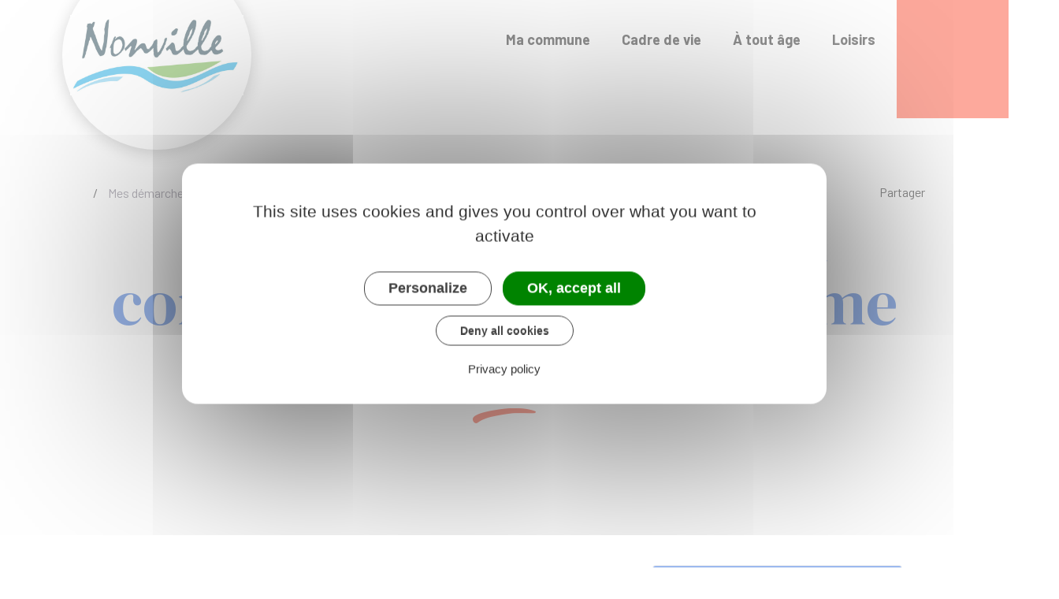

--- FILE ---
content_type: text/html; charset=UTF-8
request_url: https://www.nonville77.fr/demarches/professionnels/F32919
body_size: 10773
content:
<!DOCTYPE html>
<html lang="fr">
    <head>
    	    <meta charset="utf-8">
    	        <meta name="google-site-verification" content="ctkF2M77K1spR2veLNBHTYSAs0KzsrjwWTCt3y-5gLU">
    	    <meta name="viewport" content="width=device-width, initial-scale=1">
    	    <meta http-equiv="X-UA-Compatible" content="IE=edge">
    	    <meta name="msapplication-tap-highlight" content="no">
    	    <meta name="msapplication-TileColor" content="#3a73dc">
    	    <meta name="theme-color" content="#3a73dc">
    	    
    	    <link rel="apple-touch-icon" sizes="180x180" href="/www/clients/nonville/favicons/favicon-180x180.png">
    	    <link rel="icon" sizes="192x192" href="/www/clients/nonville/favicons/favicon-192x192.png">
    	    <link rel="icon" sizes="32x32" href="/www/clients/nonville/favicons/favicon-32x32.png">
    	    <link rel="icon" sizes="16x16" href="/www/clients/nonville/favicons/favicon-16x16.png">
    	    <link rel="manifest" href="/www/clients/nonville/favicons/manifest.json">
    	    <link rel="search" type="application/opensearchdescription+xml" title="Nonville" href="/www/clients/nonville/opensearch.xml">
    	
    	    <link rel="preconnect" href="https://fonts.googleapis.com">
    	    <link rel="preconnect" href="https://fonts.gstatic.com" crossorigin>
    	    <link href="https://fonts.googleapis.com/css2?family=Barlow:wght@400;700&family=DM+Serif+Display&display=swap" rel="stylesheet">
    	    <link id="mainstyles" rel="stylesheet" href="https://www.nonville77.fr/css/seine/nonville?v=1.2.1">
    	
    	    <link href="/www/fontawesome7/css/all.min.css" rel="stylesheet">
    	
    	
    	    <title>Bénéfices industriels et commerciaux (BIC) : régime réel d&#x27;imposition | Nonville (Seine-et-Marne) | Site officiel</title>
    	    
    	    <link rel="alternate" type="application/rss+xml" title="Actualités" href="https://www.nonville77.fr/feed/actualites">
    	    <link rel="alternate" type="application/rss+xml" title="Agenda" href="https://www.nonville77.fr/feed/agenda">
    	
    	    <meta name="description" content="Site officiel de la commune de Nonville (commune française du département de Seine-et-Marne) : infos pratiques, démarches administratives, agenda, élus et citoyens, histoire et géographie locale, plan interactif, newsletter...">
    	
    	    <meta name="DC.creator" content="Nonville">
    	    <meta name="DC.publisher" content="Nonville">
    	    
    	
    	    <!--<meta name="keywords" content="{metaKeywords}">-->
    	
    	    <meta name="DC.description" lang="Fr" content="Site officiel de la commune de Nonville (commune française du département de Seine-et-Marne) : infos pratiques, démarches administratives, agenda, élus et citoyens, histoire et géographie locale, plan interactif, newsletter...">
    	    <meta property="og:title" content="Bénéfices industriels et commerciaux (BIC) : régime réel d&#x27;imposition | Nonville (Seine-et-Marne) | Site officiel">
    	    <meta property="og:type" content="article"/>
    	    <meta property="og:description" content="">
    	    <meta property="og:site_name" content="Nonville">
    	
    	    <meta name="twitter:card" value="summary_large_image">
    	    <meta name="twitter:title" content="Bénéfices industriels et commerciaux (BIC) : régime réel d&#x27;imposition | Nonville (Seine-et-Marne) | Site officiel">
    	    <meta name="twitter:description" content="">        
    	    <meta property="og:image" content=""/>
    	    <meta property="twitter:image:src" content=""/>     
    	
    	        <script type="text/javascript">
    	            var tarteaucitronForceCDN = window.location.protocol + '//' + window.location.host + '/www/tarteaucitron/';
    	        </script>
    	        <script type="text/javascript" src="/www/tarteaucitron/tarteaucitron.min.js"></script>
    	        <script type="text/javascript">
    	        window.addEventListener("tac.open_alert", function() {
    	            $("#tarteaucitronPersonalize2").focus();
    	        });
    	        tarteaucitron.init({
    	            "privacyUrl": "/informations-legales/mentions-legales-8435",
    	            "hashtag": "#tarteaucitron", /* Ouverture automatique du panel avec le hashtag */
    	            "highPrivacy": true, /* désactiver le consentement implicite (en naviguant) ? */
    	            "DenyAllCta" : true, /* Show the deny all button */
    	            "AcceptAllCta" : true, /* Show the accept all button when highPrivacy on */
    	            "orientation": "middle", /* le bandeau doit être en haut (top) ou en bas (bottom) ? */
    	            "showIcon": false, /* Show cookie icon to manage cookies */
    	            "adblocker": false, /* Afficher un message si un adblocker est détecté */
    	            "showAlertSmall": false, /* afficher le petit bandeau en bas à droite ? */
    	            "cookieslist": true, /* Afficher la liste des cookies installés ? */
    	            "moreInfoLink": false, /* Show more info link */
    	            "useExternalCss": true, /* If false, the tarteaucitron.css file will be loaded */
    	            "removeCredit": true, /* supprimer le lien vers la source ? */
    	            "readmoreLink": "", /* Change the default readmore link pointing to tarteaucitron.io */
    	            "mandatory": true /* Show a message about mandatory cookies */
    	        });
    	        tarteaucitron.job = tarteaucitron.job || [];
    	
    	
    	
    	        (tarteaucitron.job = tarteaucitron.job || []).push('vimeo');
    	        (tarteaucitron.job = tarteaucitron.job || []).push('youtube');
    	        (tarteaucitron.job = tarteaucitron.job || []).push('dailymotion');
    	        </script>
    	
    	        <script src="https://www.gstatic.com/firebasejs/10.7.0/firebase-app-compat.js"></script>
    	        <script src="https://www.gstatic.com/firebasejs/10.7.0/firebase-messaging-compat.js"></script>
    	        <script type="text/javascript">
    	            // Initialize the Firebase app in the service worker by passing the configuration object
    	            firebase.initializeApp({
    	              apiKey: "AIzaSyDSwZ9nI_iO6fP9i7Er2NfjA9ZV_hirlfU",
    	              authDomain: "sempleo-405fc.firebaseapp.com",
    	              projectId: "sempleo-405fc",
    	              storageBucket: "sempleo-405fc.appspot.com",
    	              messagingSenderId: "1013698462206",
    	              appId: "1:1013698462206:web:a69985308d45ce83e940af"
    	            });
    	        </script>
    	    </head>
      <body>
        <nav class="skip-links" aria-labelledby="skip-links-label">
        	<span class="sr-only" id="skip-links-label">Menu de raccourcis</span>
        	<ul>    
        		<li>    
        			<button class="skip-item" data-id="search"><span class="sr-only">Accéder à la</span>Recherche</button>    
        		</li>
        			<li>    
        				<a class="skip-item" href="/contactez-nous-8432"><span class="sr-only">Accéder à la</span>Page de contact</a>    
        			</li>   
        		<li>    
        			<button class="skip-item" data-id="main"><span class="sr-only">Accéder au</span>Contenu</button>    
        		</li>
        	</ul>
        </nav>        <span id="siteTop"></span>
        <header role="banner">
          <nav class="navbar navbar-expand-lg navbar-light p-0">
            <div class="container">
              <a class="navbar-brand" href="/" title="retour à la page d'accueil">
                  <img src="https://www.nonville77.fr/nonville/images/logo-nonville-V2_2.jpg" class="logo" alt="Nonville">
              </a>
              <button class="navbar-toggler collapsed ml-auto" type="button" data-toggle="collapse" data-target="#navbarSupportedContent" aria-controls="navbarSupportedContent" aria-expanded="false" aria-label="Toggle navigation">
                <i class="fa-solid fa-bars"></i>
                <i class="fa-regular fa-xmark"></i>
              </button>
              <div class="navbar-search dropdown d-lg-none d-xl-none bg-tertiary">
                <button class="btn dropdown-toggle" type="button" id="dropdownSearchButtonMobile" data-toggle="dropdown" aria-haspopup="true" aria-expanded="false"><span class="sr-only">Accéder au formulaire de recherche</span><i class="fa-solid fa-magnifying-glass m-0 d-block" aria-hidden="true"></i></button>
                <form action="/rechercher" class="form-inline dropdown-menu m-0" aria-labelledby="dropdownSearchButtonMobile">
                  <div class="container">
                    <div class="search-field">
                      <input type="search" name="words" class="form-control mr-sm-2" placeholder="Rechercher..." aria-label="Rechercher..." value="" required="required">
                      <button type="submit"><span class="sr-only">Lancer la recherche</span><i class="fa-solid fa-magnifying-glass" aria-hidden="true"></i></button>
                    </div>
                    <button type="button" class="close" aria-label="Close" data-toggle="dropdown" aria-expanded="false"><span class="sr-only">Fermer le formulaire de recherche</span><i class="fa-regular fa-xmark" aria-hidden="true"></i></button>
                  </div>
                </form>
              </div>
              <div class="collapse navbar-collapse" id="navbarSupportedContent">
                <ul class="navbar-nav ml-lg-auto ml-xl-auto">
                    <li class="nav-item dropdown">
                      <a class="nav-link dropdown-toggle" href="#" id="menu-2176" data-toggle="dropdown" aria-haspopup="true" aria-expanded="false" title="Afficher les sous-rubriques à partir de cette page">
                      Ma commune<i class="fa-solid fa-chevron-right" aria-hidden="true"></i></i>
                      </a>
                      <div class="dropdown-menu" aria-labelledby="menu-2176">
                        <div class="menu-content">
                            <div class="item-flex">
                              <a class="dropdown-item" href="/ma-commune/vie-de-ma-commune-8322" title="Aller vers la page">Vie de ma commune</a>
                            </div>
                            <div class="item-flex">
                              <a class="dropdown-item" href="/ma-commune/je-participe-8317" title="Aller vers la page">Je participe</a>
                            </div>
                            <div class="item-flex">
                              <a class="dropdown-item" href="/ma-commune/vie-municipale-8330" title="Aller vers la page">Vie municipale</a>
                            </div>
                            <div class="item-flex">
                              <a class="dropdown-item" href="/ma-commune/demarches-administratives-8336" title="Aller vers la page">Démarches administratives</a>
                            </div>
                        </div>
                      </div>
                    </li>
                    <li class="nav-item dropdown">
                      <a class="nav-link dropdown-toggle" href="#" id="menu-2182" data-toggle="dropdown" aria-haspopup="true" aria-expanded="false" title="Afficher les sous-rubriques à partir de cette page">
                      Cadre de vie<i class="fa-solid fa-chevron-right" aria-hidden="true"></i></i>
                      </a>
                      <div class="dropdown-menu" aria-labelledby="menu-2182">
                        <div class="menu-content">
                            <div class="item-flex">
                              <a class="dropdown-item" href="/cadre-de-vie/centre-communal-d-action-sociale-8921" title="Aller vers la page">Centre Communal d&#x27;Action Sociale</a>
                            </div>
                            <div class="item-flex">
                              <a class="dropdown-item" href="/cadre-de-vie/vie-economique-8842" title="Aller vers la page">Vie économique</a>
                            </div>
                            <div class="item-flex">
                              <a class="dropdown-item" href="/cadre-de-vie/proprete-dechets-8351" title="Aller vers la page">Propreté-déchets</a>
                            </div>
                            <div class="item-flex">
                              <a class="dropdown-item" href="/cadre-de-vie/nuisances-sonores-et-autres-reglementations-8452" title="Aller vers la page">Nuisances sonores et autres réglementations</a>
                            </div>
                            <div class="item-flex">
                              <a class="dropdown-item" href="/cadre-de-vie/les-transports-8731" title="Aller vers la page">Les transports</a>
                            </div>
                            <div class="item-flex">
                              <a class="dropdown-item" href="/cadre-de-vie/plan-communal-de-sauvegarde-12899" title="Aller vers la page">Plan Communal de Sauvegarde</a>
                            </div>
                            <div class="item-flex">
                              <a class="dropdown-item" href="/cadre-de-vie/l-espace-des-habitants-msl-villemer-13983" title="Aller vers la page">L’Espace des Habitants MSL | Villemer</a>
                            </div>
                        </div>
                      </div>
                    </li>
                    <li class="nav-item dropdown">
                      <a class="nav-link dropdown-toggle" href="#" id="menu-3341" data-toggle="dropdown" aria-haspopup="true" aria-expanded="false" title="Afficher les sous-rubriques à partir de cette page">
                      À tout âge<i class="fa-solid fa-chevron-right" aria-hidden="true"></i></i>
                      </a>
                      <div class="dropdown-menu" aria-labelledby="menu-3341">
                        <div class="menu-content">
                            <div class="item-flex">
                              <a class="dropdown-item" href="/a-tout-age/enfance-8739" title="Aller vers la page">Enfance</a>
                            </div>
                            <div class="item-flex">
                              <a class="dropdown-item" href="/a-tout-age/seniors-13648" title="Aller vers la page">Séniors</a>
                            </div>
                        </div>
                      </div>
                    </li>
                    <li class="nav-item dropdown">
                      <a class="nav-link dropdown-toggle" href="#" id="menu-3339" data-toggle="dropdown" aria-haspopup="true" aria-expanded="false" title="Afficher les sous-rubriques à partir de cette page">
                      Loisirs<i class="fa-solid fa-chevron-right" aria-hidden="true"></i></i>
                      </a>
                      <div class="dropdown-menu" aria-labelledby="menu-3339">
                        <div class="menu-content">
                            <div class="item-flex">
                              <a class="dropdown-item" href="https://mediatheques-ccmsl.c3rb.org/les-bibliotheques-du-reseau-ccmsl/nonville" target="_blank" title="Aller vers la page">Bibliothèque de Nonville</a>
                            </div>
                            <div class="item-flex">
                              <a class="dropdown-item" href="/loisirs/evenements-13638" title="Aller vers la page">Évènements</a>
                            </div>
                            <div class="item-flex">
                              <a class="dropdown-item" href="/loisirs/vie-associative-8864" title="Aller vers la page">Vie associative</a>
                            </div>
                            <div class="item-flex">
                              <a class="dropdown-item" href="/loisirs/piscines-8733" title="Aller vers la page">Piscines</a>
                            </div>
                        </div>
                      </div>
                    </li>
                  <li class="nav-item navbar-search dropdown d-none d-lg-block d-xl-block">
                    <button class="btn nav-link dropdown-toggle" type="button" id="dropdownSearchButton" data-toggle="dropdown" aria-haspopup="true" aria-expanded="false"><span class="sr-only">Accéder au formulaire de recherche</span><i class="fa-solid fa-magnifying-glass m-0 d-block" aria-hidden="true"></i></button>
                    <form action="/rechercher" class="form-inline dropdown-menu m-0" aria-labelledby="dropdownSearchButton">
                      <div class="container justify-content-end">
                        <div class="search-field">
                          <input type="search" name="words" class="form-control mr-sm-2" placeholder="Rechercher..." aria-label="Rechercher..." value="" required="required">
                        </div>
                        <button type="submit"><span class="sr-only">Lancer la recherche</span><i class="fa-solid fa-magnifying-glass" aria-hidden="true"></i></button>
                        <button type="button" class="close" aria-label="Close" data-toggle="dropdown" aria-expanded="false"><span class="sr-only">Fermer le formulaire de recherche</span><i class="fa-regular fa-xmark" aria-hidden="true"></i></button>
                      </div>
                    </form>
                  </li>
                </ul>
              </div>
            </div>
          </nav>
        </header>
                <header class="header">
        	<div class="content">
        	  <div class="container d-flex flex-column position-relative">
        	  	<div>
        			<p class="breadcrumbs">
        				<a href="/" class="root"><i class="fas fa-house"></i><span class="sr-only">Accueil</span></a>
        				<span> / </span>
        					<a href="/demarches" class="d-none d-md-inline-block">Mes démarches</a>
        			    	<span class="d-none d-md-inline-block"> / </span>
        					<a href="/demarches/professionnels/N24265" class="d-none d-md-inline-block">Fiscalité</a>
        			    	<span class="d-none d-md-inline-block"> / </span>
        					<a href="/demarches/professionnels/N23456" class="">Impôt sur le revenu</a>
        			    	<span class=""> / </span>
        		    	<span class="d-inline-block m-0">Bénéfices industriels et commerciaux (BIC) : régime réel d&#x27;imposition</span>
        			</p>
        		</div>
        		<div class="dropdown share-dropdown d-none d-md-block">
        		  <button class="btn dropdown-toggle" type="button" data-toggle="dropdown" aria-expanded="false" title="Cliquez pour accéder aux liens de partages sur les réseaux sociaux">
        		    <span class="tools-txt">Partager</span>
        	        <span class="sr-only">Liste des liens de partage</span>
        	        <i class="fa-regular fa-share-nodes" aria-hidden="true"></i>
        		  </button>
        		  <div class="dropdown-menu">
        		    <a class="dropdown-item" target="_blank" href="https://x.com/intent/tweet?url=https://www.nonville77.fr/demarches/professionnels/F32919" title="Cliquer pour partager cette page sur Twitter" rel="noopener">
                        <i class="fa-brands fa-x-twitter mr-2" aria-hidden="true"></i>
                        <span class="sr-only">Partager sur X / Twitter</span>
                        <span aria-hidden="true">X - Twitter</span>
        		    </a>
        		    <a class="dropdown-item" target="_blank" href="https://www.facebook.com/share.php?u=https://www.nonville77.fr/demarches/professionnels/F32919" title="Cliquer pour partager cette page sur Facebook" rel="noopener">
                        <i class="fa-brands fa-facebook-f mr-2" aria-hidden="true"></i>
                        <span class="sr-only">Partager sur Facebook</span>
                        <span aria-hidden="true">Facebook</span>
        		    </a>
        		    <a class="dropdown-item" target="_blank" href="https://www.linkedin.com/shareArticle?mini=true&amp;url=https://www.nonville77.fr/demarches/professionnels/F32919" title="Cliquer pour partager cette page sur Linkedin" rel="noopener">
                        <i class="fa-brands fa-linkedin-in mr-2" aria-hidden="true"></i>
                        <span class="sr-only">Partager sur Linkedin</span>
                        <span aria-hidden="true">Linkedin</span>
        		    </a>
        		    <a class="dropdown-item" target="_blank" href="https://pinterest.com/pin/create/button/?url=https://www.nonville77.fr/demarches/professionnels/F32919" title="Cliquer pour partager sur Pinterest" rel="noopener">
                        <i class="fa-brands fa-pinterest mr-2" aria-hidden="true"></i>
                        <span class="sr-only">Partager sur Pinterest</span>
                        <span aria-hidden="true">Pinterest</span>
        		    </a>
        		    <a class="dropdown-item" target="_blank" href="mailto:?subject=Nonville : &body=https://www.nonville77.fr/demarches/professionnels/F32919" title="Cliquer pour partager par email" rel="noopener">
                        <i class="fas fa-envelope mr-2" aria-hidden="true"></i>
                        <span class="sr-only">Partager par E-mail</span>
                        <span aria-hidden="true">E-mail</span>
        		    </a>
        		  </div>
        		</div>
        		<div class="row align-self-center titles w-100 m-auto">
        			
        			
        			<h1 class="text-center w-100">Bénéfices industriels et commerciaux (BIC) : régime réel d&#x27;imposition</h1>
        		</div>
        	  </div>
        	</div>
        </header>
        
        <main class="page container">
          <div class="page-content">
            <div class="guide mt-4">

                            <div class="row guide-page mb-4">
                                <div class="col-lg-8 col-sm-12">
                                    <div class="row mb-4">
                                        <div class="col">
                                            		
				<p>Lorsqu'une personne physique soumise à l'impôt sur le revenu (IR) perçoit des revenus d'une activité commerciale, artisanale ou industrielle, ces revenus sont des bénéfices industriels et commerciaux (BIC). Il existe 3 régimes différents ayant des règles spécifiques : micro-BIC, réel simplifié (RSI) ou réel normal (RN).</p>
		
		
		
		
		
		
		
		
		
		
		
		
		
		
		
		
		
		
		
		
		
		
		                                        </div>
                                    </div>

                                    <div class="row">
                                    </div>

                                    <div class="row mb-4 guide-content">
                                        <div class="col">
                                                                                    </div>
                                    </div>
                                    <div class="row mb-4 guide-content">
                                        <div class="col">
                                            				
		
				<div class="card mb-3">
					<h5 class="card-header">BIC, de quoi s&#x27;agit-il ?</h5>
					<div class="card-body rte" >
								
		
		
		
		
		
		
		
		
		
		
		
		
		
		
		
		
		
		
		
		
		
		
				
				<p>Les bénéfices industriels et commerciaux (BIC) correspondent aux <strong>bénéfices générés par les activités suivantes</strong> :</p>
		
		
		
		
		
		
		
		
		
		
		
		
		
		
		
		
		
		
		
		
		
		
				
		
		
		
		
		
		
		
		
		
				<ul class="list">
					<li>
										
				<p>Activité commerciale : achat de matières et de marchandises pour leur revente ou transformation, fourniture de logement, restauration, location de biens, etc.</p>
		
		
		
		
		
		
		
		
		
		
		
		
		
		
		
		
		
		
		
		
		
		
					</li>
					<li>
										
				<p>Activité réputée commerciale : concessionnaire de mines, <dfn title="Personne à qui le propriétaire d'une mine ou de terres à confié l'exploitation en échange d'une redevance" data-type="definition">amodiataire</dfn> et sous-amodiataire de concessions minières, location de locaux commerciaux équipés, opérations de constructions, etc.</p>
		
		
		
		
		
		
		
		
		
		
		
		
		
		
		
		
		
		
		
		
		
		
					</li>
					<li>
										
				<p>Activité artisanale : coiffeur, boulanger etc.</p>
		
		
		
		
		
		
		
		
		
		
		
		
		
		
		
		
		
		
		
		
		
		
					</li>
					<li>
										
				<p>Activité industrielle : industrie de transformation, industrie minière, industrie de transport etc.</p>
		
		
		
		
		
		
		
		
		
		
		
		
		
		
		
		
		
		
		
		
		
		
					</li>
				</ul>
		
		
		
		
		
		
		
		
		
		
		
		
		
					</div>
				</div>
		
		
		
		
		
		
		
		
		
		
		
		
		
		
		
		
		
		
		
		
		
				
		
				<div class="card mb-3">
					<h5 class="card-header">Qui peut générer des bénéfices industriels et commerciaux (BIC) ?</h5>
					<div class="card-body rte" >
								
		
		
		
		
		
		
		
		
		
		
		
		
		
		
		
		
		
		
		
		
		
		
				
				<p>Les personnes susceptibles de générer des revenus appartenant à la catégorie des <LienInterne LienPublication="R24381" type="Sigle">BIC</LienInterne> sont les suivantes :</p>
		
		
		
		
		
		
		
		
		
		
		
		
		
		
		
		
		
		
		
		
		
		
				
		
		
		
		
		
		
		
		
		
				<ul class="list">
					<li>
										
				<p>Entrepreneur individuel soumis à l'impôt sur le revenu (IR)</p>
		
		
		
		
		
		
		
		
		
		
		
		
		
		
		
		
		
		
		
		
		
		
					</li>
					<li>
										
				<p>Associé unique d'une <LienInterne LienPublication="R38722" type="Sigle">EURL</LienInterne></p>
		
		
		
		
		
		
		
		
		
		
		
		
		
		
		
		
		
		
		
		
		
		
					</li>
				</ul>
		
		
		
		
		
		
		
		
		
		
		
		
		
				
		
		
		
		
		
		
				<div class="card bg-light mt-2">
					<div class="card-body">
						<h6 class="card-subtitle mb-2"><i class="fas fa-pen mr-2"></i>À noter</h6>
						<p class="small">L'associé d'une société soumise à l'impôt sur le revenu (par exemple, <LienInterne LienPublication="R31615" type="Sigle">SNC</LienInterne>, société en commandite simple, <LienInterne LienPublication="R24404" type="Sigle">GIE</LienInterne>, <LienInterne LienPublication="R24383" type="Sigle">SARL</LienInterne> ayant opté pour l'IR) peut également générer des revenus relevant de la catégorie des BIC.</p>
					</div>
				</div>
		
		
		
		
		
		
		
		
		
		
		
		
		
		
		
		
					</div>
				</div>
		
		
		
		
		
		
		
		
		
		
		
		
		
		
		
		
		
		
		
		
		
				
		
				<div class="card mb-3">
					<h5 class="card-header">Comment déterminer le régime fiscal applicable ?</h5>
					<div class="card-body rte" >
								
		
		
		
		
		
		
		
		
		
		
		
		
		
		
		
		
		
		
		
		
		
		
				
				<p>Le régime d'imposition applicable dépend du montant du chiffre d'affaires de l'entreprise. Ce montant est évolue en fonction de la nature de l'activité.</p>
		
		
		
		
		
		
		
		
		
		
		
		
		
		
		
		
		
		
		
		
		
		
				
		
		
		
		
		
		
		
		
		
		
		
		
		
		
					<div id="accordion-9d54d2b4">
						<div class="card mb-2">
							<div class="card-header p-0">
								<h5 class="m-0">
									<button class="btn btn-link btn-block" data-toggle="collapse" data-target="#accordion-9d54d2b4-0">Activité de commerce et de fourniture de logement</button>
								</h5>
							</div>
							<div id="accordion-9d54d2b4-0" class="collapse" data-parent="#accordion-9d54d2b4">
								<div class="card-body rte">
											
		
		
		
		
		
		
		
		
		
				<ul class="list">
					<li>
										
				<p>Lorsque le chiffre d'affaires annuel hors taxe (CAHT) est inférieur à <span class="value">188 700 €</span>, c'est le régime spécial micro-BIC (micro-entreprise) qui s'applique</p>
		
		
		
		
		
		
		
		
		
		
		
		
		
		
		
		
		
		
		
		
		
		
					</li>
					<li>
										
				<p>Lorsque le chiffre d'affaires annuel hors taxe (CAHT) est compris entre <span class="value">188 700 €</span> et <span class="value">840 000 €</span> , c'est le régime réel simplifié qui s'applique</p>
		
		
		
		
		
		
		
		
		
		
		
		
		
		
		
		
		
		
		
		
		
		
					</li>
					<li>
										
				<p>Lorsque le chiffre d'affaires annuel hors taxe (CAHT) est supérieur à <span class="value">840 000 €</span>, c'est le régime réel normal qui s'applique</p>
		
		
		
		
		
		
		
		
		
		
		
		
		
		
		
		
		
		
		
		
		
		
					</li>
				</ul>
		
		
		
		
		
		
		
		
		
		
		
		
		
								</div>
							</div>
						</div>
						<div class="card mb-2">
							<div class="card-header p-0">
								<h5 class="m-0">
									<button class="btn btn-link btn-block" data-toggle="collapse" data-target="#accordion-9d54d2b4-1">Location de matériels ou de biens de consommation durable</button>
								</h5>
							</div>
							<div id="accordion-9d54d2b4-1" class="collapse" data-parent="#accordion-9d54d2b4">
								<div class="card-body rte">
											
		
		
		
		
		
		
		
		
		
				<ul class="list">
					<li>
										
				<p>Lorsque le chiffre d'affaires annuel hors taxe (CAHT) est inférieur à <span class="value">188 700 €</span>, c'est le régime spécial micro-BIC (micro-entreprise) qui s'applique.</p>
		
		
		
		
		
		
		
		
		
		
		
		
		
		
		
		
		
		
		
		
		
		
					</li>
					<li>
										
				<p>Lorsque le chiffre d'affaires annuel hors taxe (CAHT) est compris entre <span class="value">188 700 €</span> et <span class="value">840 000 €</span>, c'est le régime réel simplifié qui s'applique.</p>
		
		
		
		
		
		
		
		
		
		
		
		
		
		
		
		
		
		
		
		
		
		
					</li>
					<li>
										
				<p>Lorsque le chiffre d'affaires annuel hors taxe (CAHT) est supérieur à <span class="value">840 000 €</span>, c'est le régime réel normal qui s'applique.</p>
		
		
		
		
		
		
		
		
		
		
		
		
		
		
		
		
		
		
		
		
		
		
					</li>
				</ul>
		
		
		
		
		
		
		
		
		
		
		
		
		
								</div>
							</div>
						</div>
						<div class="card mb-2">
							<div class="card-header p-0">
								<h5 class="m-0">
									<button class="btn btn-link btn-block" data-toggle="collapse" data-target="#accordion-9d54d2b4-2">Location de meublés de tourisme</button>
								</h5>
							</div>
							<div id="accordion-9d54d2b4-2" class="collapse" data-parent="#accordion-9d54d2b4">
								<div class="card-body rte">
											
		
		
		
		
		
		
		
		
		
		
		
		
		
		
					<div id="accordion-687354d3">
						<div class="card mb-2">
							<div class="card-header p-0">
								<h5 class="m-0">
									<button class="btn btn-link btn-block" data-toggle="collapse" data-target="#accordion-687354d3-0">Location de meublés de tourisme classés</button>
								</h5>
							</div>
							<div id="accordion-687354d3-0" class="collapse" data-parent="#accordion-687354d3">
								<div class="card-body rte">
											
				<p>Revenus de l'année 2024, déclarés en 2025</p>
		
		
		
		
		
		
		
		
		
		
		
		
		
		
		
		
		
		
		
		
		
		
				
		
		
		
		
		
		
		
		
		
				<ul class="list">
					<li>
										
				<p>Lorsque le chiffre d'affaires annuel hors taxe (CAHT) est inférieur à <span class="value">188 700 €</span>, c'est le régime spécial micro-BIC (micro-entreprise) qui s'applique.</p>
		
		
		
		
		
		
		
		
		
		
		
		
		
		
		
		
		
		
		
		
		
		
					</li>
					<li>
										
				<p>Lorsque le chiffre d'affaires annuel hors taxe (CAHT) est compris entre <span class="value">188 700 €</span> et <span class="value">840 000 €</span>, c'est le régime réel simplifié qui s'applique.</p>
		
		
		
		
		
		
		
		
		
		
		
		
		
		
		
		
		
		
		
		
		
		
					</li>
					<li>
										
				<p>Lorsque le chiffre d'affaires annuel hors taxe (CAHT) est supérieur à <span class="value">840 000 €</span>, c'est le régime réel normal qui s'applique.</p>
		
		
		
		
		
		
		
		
		
		
		
		
		
		
		
		
		
		
		
		
		
		
					</li>
				</ul>
		
		
		
		
		
		
		
		
		
		
		
		
		
				
				<p>Revenus de l'année 2025, déclarés en 2026</p>
		
		
		
		
		
		
		
		
		
		
		
		
		
		
		
		
		
		
		
		
		
		
				
		
		
		
		
		
		
		
		
		
				<ul class="list">
					<li>
										
				<p>Lorsque le chiffre d'affaires annuel hors taxe (CAHT) est inférieur à <span class="value">77 700 €</span>, c'est le régime spécial micro-BIC (micro-entreprise) qui s'applique.</p>
		
		
		
		
		
		
		
		
		
		
		
		
		
		
		
		
		
		
		
		
		
		
					</li>
					<li>
										
				<p>Lorsque le chiffre d'affaires annuel hors taxe (CAHT) est compris entre <span class="value">77 700 €</span> et <span class="value">840 000 €</span>, c'est le régime réel simplifié qui s'applique.</p>
		
		
		
		
		
		
		
		
		
		
		
		
		
		
		
		
		
		
		
		
		
		
					</li>
					<li>
										
				<p>Lorsque le chiffre d'affaires annuel hors taxe (CAHT) est supérieur à <span class="value">840 000 €</span>, c'est le régime réel normal qui s'applique.</p>
		
		
		
		
		
		
		
		
		
		
		
		
		
		
		
		
		
		
		
		
		
		
					</li>
				</ul>
		
		
		
		
		
		
		
		
		
		
		
		
		
								</div>
							</div>
						</div>
						<div class="card mb-2">
							<div class="card-header p-0">
								<h5 class="m-0">
									<button class="btn btn-link btn-block" data-toggle="collapse" data-target="#accordion-687354d3-1">Location de meublés de tourisme non classés</button>
								</h5>
							</div>
							<div id="accordion-687354d3-1" class="collapse" data-parent="#accordion-687354d3">
								<div class="card-body rte">
											
				<p>Revenus de l'année 2024, déclarés en 2025</p>
		
		
		
		
		
		
		
		
		
		
		
		
		
		
		
		
		
		
		
		
		
		
				
		
		
		
		
		
		
		
		
		
				<ul class="list">
					<li>
										
				<p>Lorsque le chiffre d'affaires annuel hors taxe (CAHT) est inférieur à <span class="value">77 700 €</span>, c'est le régime spécial micro-BIC (micro-entreprise) qui s'applique.</p>
		
		
		
		
		
		
		
		
		
		
		
		
		
		
		
		
		
		
		
		
		
		
					</li>
					<li>
										
				<p>Lorsque le chiffre d'affaires annuel hors taxe (CAHT) est compris entre <span class="value">77 700 €</span> et <span class="value">254 000 €</span>, c'est le régime réel simplifié qui s'applique.</p>
		
		
		
		
		
		
		
		
		
		
		
		
		
		
		
		
		
		
		
		
		
		
					</li>
					<li>
										
				<p>Lorsque le chiffre d'affaires annuel hors taxe (CAHT) est supérieur à <span class="value">254 000 €</span>, c'est le régime réel normal qui s'applique.</p>
		
		
		
		
		
		
		
		
		
		
		
		
		
		
		
		
		
		
		
		
		
		
					</li>
				</ul>
		
		
		
		
		
		
		
		
		
		
		
		
		
				
				<p>Revenus de l'année 2025, déclarés en 2026</p>
		
		
		
		
		
		
		
		
		
		
		
		
		
		
		
		
		
		
		
		
		
		
				
		
		
		
		
		
		
		
		
		
				<ul class="list">
					<li>
										
				<p>Lorsque le chiffre d'affaires annuel hors taxe (CAHT) est inférieur à <span class="value">15 000 €</span>, c'est le régime spécial micro-BIC (micro-entreprise) qui s'applique.</p>
		
		
		
		
		
		
		
		
		
		
		
		
		
		
		
		
		
		
		
		
		
		
					</li>
					<li>
										
				<p>Lorsque le chiffre d'affaires annuel hors taxe (CAHT) est compris entre <span class="value">15 000 €</span> et <span class="value">254 000 €</span>, c'est le régime réel simplifié qui s'applique.</p>
		
		
		
		
		
		
		
		
		
		
		
		
		
		
		
		
		
		
		
		
		
		
					</li>
					<li>
										
				<p>Lorsque le chiffre d'affaires annuel hors taxe (CAHT) est supérieur à <span class="value">254 000 €</span>, c'est le régime réel normal qui s'applique.</p>
		
		
		
		
		
		
		
		
		
		
		
		
		
		
		
		
		
		
		
		
		
		
					</li>
				</ul>
		
		
		
		
		
		
		
		
		
		
		
		
		
								</div>
							</div>
						</div>
					</div>
		
		
		
		
		
		
		
		
								</div>
							</div>
						</div>
						<div class="card mb-2">
							<div class="card-header p-0">
								<h5 class="m-0">
									<button class="btn btn-link btn-block" data-toggle="collapse" data-target="#accordion-9d54d2b4-3">Prestation de services</button>
								</h5>
							</div>
							<div id="accordion-9d54d2b4-3" class="collapse" data-parent="#accordion-9d54d2b4">
								<div class="card-body rte">
											
		
		
		
		
		
		
		
		
		
				<ul class="list">
					<li>
										
				<p>Lorsque le chiffre d'affaires annuel hors taxe (CAHT) est inférieur à <span class="value">77 700 €</span>, c'est le régime spécial micro-BIC (micro-entreprise) qui s'applique.</p>
		
		
		
		
		
		
		
		
		
		
		
		
		
		
		
		
		
		
		
		
		
		
					</li>
				</ul>
		
		
		
		
		
		
		
		
		
		
		
		
		
				
		
		
		
		
		
		
		
		
		
				<ul class="list">
					<li>
										
				<p>Lorsque le chiffre d'affaires annuel hors taxe (CAHT) est compris entre <span class="value">77 700 €</span> et <span class="value">254 000 €</span>, c'est le régime réel simplifié qui s'applique.</p>
		
		
		
		
		
		
		
		
		
		
		
		
		
		
		
		
		
		
		
		
		
		
					</li>
					<li>
										
				<p>Lorsque le chiffre d'affaires annuel hors taxe (CAHT) est supérieur à <span class="value">254 000 €</span>, c'est le régime réel normal qui s'applique.</p>
		
		
		
		
		
		
		
		
		
		
		
		
		
		
		
		
		
		
		
		
		
		
					</li>
				</ul>
		
		
		
		
		
		
		
		
		
		
		
		
		
								</div>
							</div>
						</div>
					</div>
		
		
		
		
		
		
		
		
					</div>
				</div>
		
		
		
		
		
		
		
		
		
		
		
		
		
		
		
		
		
		
		
		
		
				
		
				<div class="card mb-3">
					<h5 class="card-header">Quel revenu doit être déclaré ?</h5>
					<div class="card-body rte" >
								
		
		
		
		
		
		
		
		
		
		
		
		
		
		
		
		
		
		
		
		
		
		
				
				<p>L'entreprise soumise à un <strong>régime réel d'imposition</strong> (réel normal ou réel simplifié) doit déclarer le montant du chiffre d'affaires généré par son activité au cours d'un <dfn title="Période durant laquelle les données chiffrées d'une entreprise (activité et patrimoine) sont enregistrées. L'exercice dure en général 12 mois, alignés ou non sur l'année civile." data-type="definition">exercice comptable</dfn>, duquel il a retiré les <a href="/demarches/professionnels/F31973" class="internal">charges déductibles</a>.</p>
		
		
		
		
		
		
		
		
		
		
		
		
		
		
		
		
		
		
		
		
		
		
				
				<p>Il s'agit par exemple des charges suivantes :</p>
		
		
		
		
		
		
		
		
		
		
		
		
		
		
		
		
		
		
		
		
		
		
				
		
		
		
		
		
		
		
		
		
				<ul class="list">
					<li>
										
				<p>Frais généraux de toute nature</p>
		
		
		
		
		
		
		
		
		
		
		
		
		
		
		
		
		
		
		
		
		
		
					</li>
					<li>
										
				<p>Rémunération du personnel et de la main d'œuvre. La rémunération peut être directe ou indirecte (par exemple : avantages sociaux, titres-restaurants, régime de retraite, etc.), doit correspondre à un travail effectif et ne pas être excessive.</p>
		
		
		
		
		
		
		
		
		
		
		
		
		
		
		
		
		
		
		
		
		
		
					</li>
					<li>
										
				<p><a href="/demarches/particuliers/F33359" class="internal">Indemnité de congés payés</a></p>
		
		
		
		
		
		
		
		
		
		
		
		
		
		
		
		
		
		
		
		
		
		
					</li>
					<li>
										
				<p>Dépenses à caractère philanthropique (ex : don à une association caritative), éducatif, scientifique, etc.</p>
		
		
		
		
		
		
		
		
		
		
		
		
		
		
		
		
		
		
		
		
		
		
					</li>
				</ul>
		
		
		
		
		
		
		
		
		
		
		
		
		
				
		
		
		
		
		
		
				<div class="card bg-light mt-2">
					<div class="card-body">
						<h6 class="card-subtitle mb-2"><i class="fas fa-pen mr-2"></i>À noter</h6>
						<p class="small">Pour connaître les règles concernant la micro-entreprise, vous pouvez <a href="/demarches/professionnels/F23267" class="internal">consulter la fiche correspondante</a>.</p>
					</div>
				</div>
		
		
		
		
		
		
		
		
		
		
		
		
		
		
		
		
					</div>
				</div>
		
		
		
		
		
		
		
		
		
		
		
		
		
		
		
		
		
		
		
		
		
				
		
				<div class="card mb-3">
					<h5 class="card-header">Comment déclarer le revenu imposable ?</h5>
					<div class="card-body rte" >
								
		
		
		
		
		
		
		
		
		
		
		
		
		
		
		
		
		
		
		
		
		
		
				
				<p>Selon le régime fiscal auquel l'entreprise est soumise, les formulaires à envoyer sont différents.</p>
		
		
		
		
		
		
		
		
		
		
		
		
		
		
		
		
		
		
		
		
		
		
				
		
		
		
		
		
				<div class="card bg-light mt-2">
					<div class="card-body">
						<h6 class="card-subtitle mb-2"><i class="fas fa-info mr-2"></i>À savoir</h6>
						<p class="small">Les règles qui concernent les micro-entrepreneurs (régime micro-BIC) sont présentées dans la <a href="/demarches/professionnels/F23267" class="internal">fiche dédiée au sujet</a>.</p>
					</div>
				</div>
		
		
		
		
		
		
		
		
		
		
		
		
		
		
		
		
		
				
		
		
		
		
		
		
		
		
		
		
		
		
		
		
					<div id="accordion-34751f49">
						<div class="card mb-2">
							<div class="card-header p-0">
								<h5 class="m-0">
									<button class="btn btn-link btn-block" data-toggle="collapse" data-target="#accordion-34751f49-0">Régime réel simplifié</button>
								</h5>
							</div>
							<div id="accordion-34751f49-0" class="collapse" data-parent="#accordion-34751f49">
								<div class="card-body rte">
											
				<p>L'entrepreneur individuel doit déclarer les résultats de son entreprise avec le formulaire <a href="/demarches/professionnels/R14120" class="internal">n° 2031</a> et la liasse des <a href="/demarches/professionnels/R42991" class="internal">tableaux annexes n° 2033-A à 2033-G</a>.</p>
		
		
		
		
		
		
		
		
		
		
		
		
		
		
		
		
		
		
		
		
		
		
				
				<p>Cette déclaration doit être faite au <strong>plus tard 15 jours après le 2<sup>e</sup> jour ouvré suivant le 1<sup>er</sup> mai</strong>.</p>
		
		
		
		
		
		
		
		
		
		
		
		
		
		
		
		
		
		
		
		
		
		
				
				<p>Il doit envoyer sa déclaration de résultat soit par la <a href="https://www.impots.gouv.fr/professionnel/obligations-de-teleprocedures-0" target="_blank" class="external">procédure EDI-TDFC</a>, soit sur le <a href="/demarches/professionnels/R14668" class="internal">compte fiscal en ligne pour les professionnels (mode EFI)</a>.</p>
		
		
		
		
		
		
		
		
		
		
		
		
		
		
		
		
		
		
		
		
		
		
								</div>
							</div>
						</div>
						<div class="card mb-2">
							<div class="card-header p-0">
								<h5 class="m-0">
									<button class="btn btn-link btn-block" data-toggle="collapse" data-target="#accordion-34751f49-1">Régime réel normal</button>
								</h5>
							</div>
							<div id="accordion-34751f49-1" class="collapse" data-parent="#accordion-34751f49">
								<div class="card-body rte">
											
				<p>L'entrepreneur individuel doit déclarer les résultats de son entreprise avec le formulaire <a href="/demarches/professionnels/R14120" class="internal">n° 2031</a> et la <a href="/demarches/professionnels/R18655" class="internal">liasse des tableaux annexes n° 2050, n° 2051, n° 2052, n° 2053, n° 2059-F et n°  2059-G</a>. Cette déclaration doit être faite au <strong>plus tard 15 jours après le 2<sup>e</sup> jour ouvré suivant le 1<sup>er</sup> mai</strong>.</p>
		
		
		
		
		
		
		
		
		
		
		
		
		
		
		
		
		
		
		
		
		
		
				
				<p>Il doit envoyer sa déclaration de résultat par la <a href="https://www.impots.gouv.fr/professionnel/obligations-de-teleprocedures-0" target="_blank" class="external">procédure EDI-TDFC</a>.</p>
		
		
		
		
		
		
		
		
		
		
		
		
		
		
		
		
		
		
		
		
		
		
								</div>
							</div>
						</div>
					</div>
		
		
		
		
		
		
		
		
				
				<p>L'entrepreneur individuel doit également déclarer les revenus issus de son activité professionnelle à l'aide du formulaire <a href="/demarches/professionnels/R36751" class="internal">n° 2042 C Pro</a> au moment de sa déclaration de revenus. Il doit en plus remplir un volet " social " dans lequel il indique les revenus qui servent de base au calcul de ses cotisations sociales.</p>
		
		
		
		
		
		
		
		
		
		
		
		
		
		
		
		
		
		
		
		
		
		
				
				<p><a href="https://entreprendre.service-public.gouv.fr/actualites/A17350" target="_blank" class="external">Déclaration des revenus : les indépendants peuvent désormais corriger en ligne leurs données sociales</a></p>
		
		
		
		
		
		
		
		
		
		
		
		
		
		
		
		
		
		
		
		
		
		
				
				<p><span class="quote"><em>Entreprendre - Actu</em></span></p>
		
		
		
		
		
		
		
		
		
		
		
		
		
		
		
		
		
		
		
		
		
		
					</div>
				</div>
		
		
		
		
		
		
		
		
		
		
		
		
		
		
		
		
		
		
		
		
		
				
		
				<div class="card mb-3">
					<h5 class="card-header">Quelles sont les sanctions en cas de non-déclaration ou de déclaration incomplète ?</h5>
					<div class="card-body rte" >
								
		
		
		
		
		
		
		
		
		
		
		
		
		
		
		
		
		
		
		
		
		
		
				
				<p>Absence ou retard de déclaration</p>
		
		
		
		
		
		
		
		
		
		
		
		
		
		
		
		
		
		
		
		
		
		
				
				<p>L'entreprise qui <strong>ne transmet pas sa déclaration de résultat</strong> reçoit une <dfn title="Demande écrite adressée à une personne de prendre une mesure, de payer une somme d'argent ou de mettre fin à un comportement illégal, sous peine d'autres poursuites ou de sanction" data-type="definition">mise en demeure</dfn> de l'administration fiscale. Si elle ne régularise pas sa situation <strong>dans les 30 jours</strong>, elle s'expose à une <strong>imposition d'office</strong>.</p>
		
		
		
		
		
		
		
		
		
		
		
		
		
		
		
		
		
		
		
		
		
		
				
				<p>En cas de <strong>retard</strong> ou à <strong>défaut de transmission </strong>de déclaration de résultats, une majoration est appliquée.</p>
		
		
		
		
		
		
		
		
		
		
		
		
		
		
		
		
		
		
		
		
		
		
				
				<p>L'entreprise s'expose à l'une des sanctions suivantes selon sa situation :</p>
		
		
		
		
		
		
		
		
		
		
		
		
		
		
		
		
		
		
		
		
		
		
				
		
		
		
		
		
		
		
		
		
				<ul class="list">
					<li>
										
				<p>Majoration de <span class="value">10 %</span> lorsque la déclaration a été déposé après mise en demeure dans le délai de 30 jours</p>
		
		
		
		
		
		
		
		
		
		
		
		
		
		
		
		
		
		
		
		
		
		
					</li>
					<li>
										
				<p>Majoration de <span class="value">40 %</span> lorsque la déclaration n'a pas été déposé dans les 30 jours ou en cas de manquement délibéré</p>
		
		
		
		
		
		
		
		
		
		
		
		
		
		
		
		
		
		
		
		
		
		
					</li>
					<li>
										
				<p>Majoration de <span class="value">80 %</span> en cas de manœuvres frauduleuses ou d'abus de droit</p>
		
		
		
		
		
		
		
		
		
		
		
		
		
		
		
		
		
		
		
		
		
		
					</li>
				</ul>
		
		
		
		
		
		
		
		
		
		
		
		
		
				
				<p>Déclaration incomplète</p>
		
		
		
		
		
		
		
		
		
		
		
		
		
		
		
		
		
		
		
		
		
		
				
				<p>L'entreprise peut également être sanctionnée dans les cas suivants :</p>
		
		
		
		
		
		
		
		
		
		
		
		
		
		
		
		
		
		
		
		
		
		
				
		
		
		
		
		
		
		
		
		
				<ul class="list">
					<li>
										
				<p>Document complémentaire à la déclaration de résultat non envoyé ou envoyé tardivement</p>
		
		
		
		
		
		
		
		
		
		
		
		
		
		
		
		
		
		
		
		
		
		
					</li>
					<li>
										
				<p>Document complémentaire incomplet ou avec des erreurs</p>
		
		
		
		
		
		
		
		
		
		
		
		
		
		
		
		
		
		
		
		
		
		
					</li>
					<li>
										
				<p>Insuffisance de déclaration</p>
		
		
		
		
		
		
		
		
		
		
		
		
		
		
		
		
		
		
		
		
		
		
					</li>
					<li>
										
				<p>Refus de produire la liste des associés ou liste incomplète</p>
		
		
		
		
		
		
		
		
		
		
		
		
		
		
		
		
		
		
		
		
		
		
					</li>
					<li>
										
				<p>Refus de produire la liste des des filiales et participations ou liste incomplète</p>
		
		
		
		
		
		
		
		
		
		
		
		
		
		
		
		
		
		
		
		
		
		
					</li>
					<li>
										
				<p>Envoi de la déclaration par une autre voie que la voie électronique</p>
		
		
		
		
		
		
		
		
		
		
		
		
		
		
		
		
		
		
		
		
		
		
					</li>
				</ul>
		
		
		
		
		
		
		
		
		
		
		
		
		
				
				<p>Il s'expose à une amende égale à <span class="value">5 %</span> des sommes omises lorsque ces documents ne sont pas produits ou lorsqu'ils contiennent des erreurs.</p>
		
		
		
		
		
		
		
		
		
		
		
		
		
		
		
		
		
		
		
		
		
		
					</div>
				</div>
		
		
		
		
		
		
		
		
		
		
		
		
		
		
		
		
		
		
		
		
		
				
		
				<div class="card mb-3">
					<h5 class="card-header">Comment payer l&#x27;impôt ?</h5>
					<div class="card-body rte" >
								
		
		
		
		
		
		
		
		
		
		
		
		
		
		
		
		
		
		
		
		
		
		
				
				<p>L'entreprise est prélevée automatiquement, <strong>au plus tard le 15 du mois</strong>, d'un acompte calculé en fonction des bénéfices déclarés au titre de l'année passée.</p>
		
		
		
		
		
		
		
		
		
		
		
		
		
		
		
		
		
		
		
		
		
		
				
				<p>Pour déterminer le montant de l'impôt, le <a href="/demarches/particuliers/F1419" class="internal">barème progressif de l'impôt sur le revenu</a> est appliqué sur ces bénéfices.</p>
		
		
		
		
		
		
		
		
		
		
		
		
		
		
		
		
		
		
		
		
		
		
				
				<p>Si l'entreprise le souhaite, ses acomptes peuvent être prélevés <strong>tous les 3 mois</strong> : au plus tard le 15 février, le 15 mai, le 15 août et le 15 novembre. Elle doit alors <strong>opter</strong> au plus tard le 1<sup>er</sup> octobre de l'année précédent celle au cours de laquelle l'option s'applique. Cette option est à formuler auprès du service des impôts des entreprises (SIE) dont elle dépend :</p>
		
		
		
		
		
		
		
		
		
		
		
		
		
		
		
		
		
		
		
		
		
		
				
		
		
		
		
		
		
		
		
		
		
		
				<h6 class="mt-4">Où s'adresser ?</h6>
				<ul>
					
			
			
			
			
			
			
			
			
			
			
			
			
			
			
			
			
			
			
			
			
			
						<li>
								<a href="https://lannuaire.service-public.gouv.fr/navigation/sie" target="_blank" class="external"><i class="fas fa-external-link-alt mr-2"></i>Service des impôts des entreprises (SIE)</a>
						</li>
			
					</ul>
		
		
		
		
		
		
		
		
		
		
		
				
				<p>L'option est <strong>reconduite automatiquement</strong>.</p>
		
		
		
		
		
		
		
		
		
		
		
		
		
		
		
		
		
		
		
		
		
		
				
				<p>Pour mettre fin à l'option, l'entreprise doit la dénoncer auprès du <LienInterne LienPublication="R60431" type="Sigle">SIE</LienInterne> au plus tard le 1<sup>er</sup> octobre de l'année précédent celle au cours de laquelle l'entreprise souhaite renoncer à l'option.</p>
		
		
		
		
		
		
		
		
		
		
		
		
		
		
		
		
		
		
		
		
		
		
					</div>
				</div>
		
		
		
		
		
		
		
		
		
		
		
		
		
		
		
		
		
		
		
		
		
				
		
				<div class="card mb-3">
					<h5 class="card-header">Est-il possible de changer de régime d&#x27;imposition ?</h5>
					<div class="card-body rte" >
								
		
		
		
		
		
		
		
		
		
		
		
		
		
		
		
		
		
		
		
		
		
		
				
				<p>Lorsqu'une entreprise est soumise à un régime fiscal en fonction du montant de son chiffre d'affaires, elle a la possibilité d'opter pour un régime fiscal plus contraignant. Autrement dit, elle peut opter pour le régime qui s'appliquerait si elle dépassait le seuil maximal de chiffre d'affaires du régime auquel elle est soumise actuellement. Ainsi, un micro-entrepreneur peut opter pour le régime réel simplifié et une entreprise soumise au régime réel simplifié peut opter pour être soumise au régime réel normal.</p>
		
		
		
		
		
		
		
		
		
		
		
		
		
		
		
		
		
		
		
		
		
		
				
				<p>Il n'est pas possible d'opter pour un régime moins contraignant.</p>
		
		
		
		
		
		
		
		
		
		
		
		
		
		
		
		
		
		
		
		
		
		
				
		
		
		
		
		
		
		
		
		
		
		
		
		
		
		
					<ul class="nav nav-tabs nav-pills mb-4">
						<li class="nav-item">
							<a class="nav-link active" href="#" data-target="#tab-13849e95-0" data-toggle="tab">Entreprise soumise au régime de la micro-entreprise</a>
						</li>
						<li class="nav-item">
							<a class="nav-link" href="#" data-target="#tab-13849e95-1" data-toggle="tab">Entreprise soumise au régime simplifié d&#x27;imposition</a>
						</li>
					</ul>
					<div class="tab-content">
						<div class="tab-pane active" id="tab-13849e95-0">
									
				<p>L'entreprise soumise au régime micro-BIC peut opter pour un régime réel d'imposition. Selon la situation de l'entreprise, l'option doit être prise à des moment différents :</p>
		
		
		
		
		
		
		
		
		
		
		
		
		
		
		
		
		
		
		
		
		
		
				
		
		
		
		
		
		
		
		
		
				<ul class="list">
					<li>
										
				<p>Lorsque l'entreprise est soumise au régime de la micro-entreprise, l'option doit être prise au moment de la <a href="/demarches/particuliers/F359" class="internal">déclaration de revenus</a> de l'année précédent celle au cours de la quelle l'option doit s'exercer</p>
		
		
		
		
		
		
		
		
		
		
		
		
		
		
		
		
		
		
		
		
		
		
					</li>
					<li>
										
				<p>Lorsque l'entreprise était soumise à un régime réel d'imposition (de plein droit) l'année précédente, elle doit prendre l'option au moment de sa <a href="/demarches/particuliers/F359" class="internal">déclaration de revenus</a> de l'année au cours de laquelle elle souhaite que l'option s'exerce</p>
		
		
		
		
		
		
		
		
		
		
		
		
		
		
		
		
		
		
		
		
		
		
					</li>
					<li>
										
				<p>Lorsque l'entreprise vient d'être créée, l'option doit être prise au moment de la <a href="https://entreprendre.service-public.gouv.fr/actualites/A17379" target="_blank" class="external">déclaration de revenus</a> faite au titre de la première année d'activité</p>
		
		
		
		
		
		
		
		
		
		
		
		
		
		
		
		
		
		
		
		
		
		
					</li>
				</ul>
		
		
		
		
		
		
		
		
		
		
		
		
		
						</div>
						<div class="tab-pane" id="tab-13849e95-1">
									
				<p>Lorsqu'une entreprise est soumise au régime réel simplifié d'imposition, elle peut opter pour le régime réel normal.</p>
		
		
		
		
		
		
		
		
		
		
		
		
		
		
		
		
		
		
		
		
		
		
				
				<p>Le moment de la prise d'option dépend de <strong>l'ancienneté</strong> de l'entreprise :</p>
		
		
		
		
		
		
		
		
		
		
		
		
		
		
		
		
		
		
		
		
		
		
				
		
		
		
		
		
		
		
		
		
				<ul class="list">
					<li>
										
				<p>L'option est à prendre au moment de la déclaration de résultats de <strong>l'année précédant celle au cours duquel vous souhaitez que l'option s'applique</strong></p>
		
		
		
		
		
		
		
		
		
		
		
		
		
		
		
		
		
		
		
		
		
		
					</li>
					<li>
										
				<p>Lorsque l'entreprise vient d'être créée, l'option doit être prise au moment de la déclaration de résultats faite <strong>au titre de la première année d'activité</strong></p>
		
		
		
		
		
		
		
		
		
		
		
		
		
		
		
		
		
		
		
		
		
		
					</li>
				</ul>
		
		
		
		
		
		
		
		
		
		
		
		
		
						</div>
					</div>
		
		
		
		
		
		
		
		
		
				
		
		
		
		
		
				<div class="card bg-light mt-2">
					<div class="card-body">
						<h6 class="card-subtitle mb-2"><i class="fas fa-info mr-2"></i>À savoir</h6>
						<p class="small">L'option est valable <strong>1 an</strong> et est reconduite de manière automatique chaque année.</p>
					</div>
				</div>
		
		
		
		
		
		
		
		
		
		
		
		
		
		
		
		
		
				
				<p>L'entreprise peut renoncer à cette option auprès du service des impôts des entreprises (SIE) dont elle dépend. La renonciation est à effectuer au moment de la déclaration de résultats de l'année précédent celle au cours de laquelle l'entreprise souhaite renoncer à l'option.</p>
		
		
		
		
		
		
		
		
		
		
		
		
		
		
		
		
		
		
		
		
		
		
				
		
		
		
		
		
		
		
		
		
		
		
				<h6 class="mt-4">Où s'adresser ?</h6>
				<ul>
					
			
			
			
			
			
			
			
			
			
			
			
			
			
			
			
			
			
			
			
			
			
						<li>
								<a href="https://lannuaire.service-public.gouv.fr/navigation/sie" target="_blank" class="external"><i class="fas fa-external-link-alt mr-2"></i>Service des impôts des entreprises (SIE)</a>
						</li>
			
					</ul>
		
		
		
		
		
		
		
		
		
		
		
					</div>
				</div>
		
		
		
		
		
		
		
		
		
		
		
		
		
		
		
		
		
		
		
		
		
		                                        </div>
                                    </div>

                                    <div class="row">
                                        <div class="col-sm-12 mb-4">
                                            <div class="card h-100">
                                                    <div class="card-header bg-light collapsable collapsed" data-toggle="collapse" data-target="#collapse_iodk7lz9">Textes de référence</div>
                                                <div class="collapse" id="collapse_iodk7lz9">
                                                    <div class="list-group list-group-flush m-0">
                                                        <a class="list-group-item list-group-item-action" href="https://www.legifrance.gouv.fr/codes/id/LEGISCTA000006197182/" target="_blank">
                                                            
                                                            <i class="fas fa-external-link-alt mr-2"></i>
                                                            Code général des impôts : articles 34 à 35 A
                                                        </a>
                                                        <a class="list-group-item list-group-item-action" href="https://www.legifrance.gouv.fr/codes/article_lc/LEGIARTI000046872552" target="_blank">
                                                            
                                                            <i class="fas fa-external-link-alt mr-2"></i>
                                                            Code général des impôts : article 39
                                                        </a>
                                                        <a class="list-group-item list-group-item-action" href="https://www.legifrance.gouv.fr/codes/id/LEGISCTA000006197184" target="_blank">
                                                            
                                                            <i class="fas fa-external-link-alt mr-2"></i>
                                                            Code général des impôts : articles 44 sexies à 44 septies
                                                        </a>
                                                        <a class="list-group-item list-group-item-action" href="https://www.legifrance.gouv.fr/codes/article_lc/LEGIARTI000042159220/" target="_blank">
                                                            
                                                            <i class="fas fa-external-link-alt mr-2"></i>
                                                            Code général des impôts : article 50-0
                                                        </a>
                                                        <a class="list-group-item list-group-item-action" href="https://www.legifrance.gouv.fr/codes/id/LEGISCTA000006199533" target="_blank">
                                                            
                                                            <i class="fas fa-external-link-alt mr-2"></i>
                                                            Code général des impôts : articles 53 A à 57
                                                        </a>
                                                        <a class="list-group-item list-group-item-action" href="https://www.legifrance.gouv.fr/codes/article_lc/LEGIARTI000006294602" target="_blank">
                                                            
                                                            <i class="fas fa-external-link-alt mr-2"></i>
                                                            Code général des impôts : article 267 septies A
                                                        </a>
                                                        <a class="list-group-item list-group-item-action" href="https://www.legifrance.gouv.fr/codes/article_lc/LEGIARTI000037988630/" target="_blank">
                                                            
                                                            <i class="fas fa-external-link-alt mr-2"></i>
                                                            Code général des impôts : article 1655 sexies
                                                        </a>
                                                        <a class="list-group-item list-group-item-action" href="https://www.legifrance.gouv.fr/codes/section_lc/LEGITEXT000006069577/LEGISCTA000006162898/" target="_blank">
                                                            
                                                            <i class="fas fa-external-link-alt mr-2"></i>
                                                            Code général des impôts : articles 1663 à 1668
                                                        </a>
                                                        <a class="list-group-item list-group-item-action" href="https://www.legifrance.gouv.fr/codes/section_lc/LEGITEXT000006069577/LEGISCTA000006162918/" target="_blank">
                                                            
                                                            <i class="fas fa-external-link-alt mr-2"></i>
                                                            Code général des impôts : articles 1757 à 1783 B
                                                        </a>
                                                        <a class="list-group-item list-group-item-action" href="https://www.legifrance.gouv.fr/codes/section_lc/LEGITEXT000031366350/LEGISCTA000037309214" target="_blank">
                                                            
                                                            <i class="fas fa-external-link-alt mr-2"></i>
                                                            Code des relations entre le public et l&#x27;administration : articles L123-1 et L123-2
                                                        </a>
                                                        <a class="list-group-item list-group-item-action" href="http://bofip.impots.gouv.fr/bofip/7762-PGP" target="_blank">
                                                            
                                                            <i class="fas fa-external-link-alt mr-2"></i>
                                                            Bofip-Impôts sur les bénéfices industriels et commerciaux (BIC)
                                                        </a>
                                                        <a class="list-group-item list-group-item-action" href="https://bofip.impots.gouv.fr/bofip/3610-PGP.html/identifiant&#x3D;BOI-BIC-CHAMP-40-20-20240214" target="_blank">
                                                            
                                                            <i class="fas fa-external-link-alt mr-2"></i>
                                                            Bofip-impôts n°BOI-BIC-CHAMP-40-20 : Régime fiscal de la location meublée
                                                        </a>
                                                    </div>
                                                </div>
                                            </div>                                        </div>
                                    </div>
                                </div>
                                <div class="col-lg-4 col-sm-12">
                                    <div class="row">
                                        <div class="col-sm-12 mb-4">
                                            <div class="card h-100">
                                                    <div class="card-header bg-primary collapsable collapsed" data-toggle="collapse" data-target="#collapse_qhvdk0g9"><i class="far fa-hand-point-right mr-2"></i>Services en ligne et formulaires</div>
                                                <div class="collapse" id="collapse_qhvdk0g9">
                                                    <div class="list-group list-group-flush m-0">
                                                        <a class="list-group-item list-group-item-action" href="/demarches/professionnels/R65116">
                                                            <i class="far fa-file mr-2"></i>
                                                            
                                                            Calculer les seuils de chiffre d&#x27;affaires du régime micro-entrepreneur (Simulateur)
                                                        </a>
                                                        <a class="list-group-item list-group-item-action" href="/demarches/professionnels/R14668">
                                                            <i class="far fa-file mr-2"></i>
                                                            
                                                            Compte fiscal en ligne pour les professionnels (mode EFI)
                                                        </a>
                                                        <a class="list-group-item list-group-item-action" href="/demarches/professionnels/R36751">
                                                            <i class="far fa-file mr-2"></i>
                                                            
                                                            Déclaration complémentaire des revenus des professions non salariées
                                                        </a>
                                                        <a class="list-group-item list-group-item-action" href="/demarches/professionnels/R1281">
                                                            <i class="far fa-file mr-2"></i>
                                                            
                                                            Déclaration 2025 des revenus 2024 (papier)
                                                        </a>
                                                        <a class="list-group-item list-group-item-action" href="/demarches/professionnels/R14120">
                                                            <i class="far fa-file mr-2"></i>
                                                            
                                                            Déclaration des bénéfices industriels et commerciaux (BIC)
                                                        </a>
                                                        <a class="list-group-item list-group-item-action" href="/demarches/professionnels/R18655">
                                                            <i class="far fa-file mr-2"></i>
                                                            
                                                            Liasse fiscale du régime réel normal (BIC/IS)
                                                        </a>
                                                        <a class="list-group-item list-group-item-action" href="/demarches/professionnels/R42991">
                                                            <i class="far fa-file mr-2"></i>
                                                            
                                                            Liasse fiscale du régime réel simplifié (BIC/IS)
                                                        </a>
                                                        <a class="list-group-item list-group-item-action" href="/demarches/professionnels/R51114">
                                                            <i class="far fa-file mr-2"></i>
                                                            
                                                            Déclaration spéciale en cas de fusion, scission ou apport partiel d&#x27;actif (article 210 A du CGI) au profit d&#x27;une personne morale étrangère
                                                        </a>
                                                    </div>
                                                </div>
                                            </div>                                        </div>
                                        <div class="col-sm-12 mb-4">
                                            <div class="card h-100">
                                                    <div class="card-header bg-light">Voir aussi</div>
                                                
                                                    <div class="list-group list-group-flush m-0">
                                                        <a class="list-group-item list-group-item-action" href="/demarches/professionnels/F31265">
                                                            
                                                            
                                                            Passer de l&#x27;impôt sur les sociétés à l&#x27;imposition des bénéfices sur le revenu
                                                        </a>
                                                        <a class="list-group-item list-group-item-action" href="/demarches/professionnels/F32887">
                                                            
                                                            
                                                            Création d&#x27;entreprise : déterminer la nature de l&#x27;activité d&#x27;une entreprise
                                                        </a>
                                                        <a class="list-group-item list-group-item-action" href="/demarches/professionnels/F36380">
                                                            
                                                            
                                                            Entrepreneur individuel : passer de l&#x27;impôt sur le revenu (IR) à l&#x27;impôt sur les sociétés (IS)
                                                        </a>
                                                    </div>
                                                
                                            </div>                                        </div>
                                        <div class="col-sm-12 mb-4">
                                            <div class="card h-100">
                                                    <div class="card-header bg-light">Questions ? Réponses !</div>
                                                
                                                    <div class="list-group list-group-flush m-0">
                                                        <a class="list-group-item list-group-item-action" href="/demarches/professionnels/F23629">
                                                            
                                                            
                                                            Quels revenus doit déclarer le professionnel soumis à l&#x27;impôt sur le revenu ?
                                                        </a>
                                                        <a class="list-group-item list-group-item-action" href="/demarches/professionnels/F23543">
                                                            
                                                            
                                                            Comment transmettre les déclarations fiscales professionnelles : EDI ou EFI ?
                                                        </a>
                                                        <a class="list-group-item list-group-item-action" href="/demarches/professionnels/F31212">
                                                            
                                                            
                                                            Un professionnel peut-il déduire ses frais de repas ?
                                                        </a>
                                                    </div>
                                                
                                            </div>                                        </div>
                                    </div>
                                </div>
                            </div>


                            <div class="row">
                                <div class="col">
                                    <a href="https://www.service-public.fr" target="_blank"><img class="h-25" src="/www/img/guide/logo-Premier-Ministre.svg" alt="service-public.fr"></a>
                                </div>
                            </div>

            </div>
          </div>
        </main>

    	<footer>
    		<div class="container">
    			<div class="row">
    				<div class="col-12 col-md-6">
    					<div class="footer-title mb-4">Nonville</div>
    						<p>Place de la Mairie<br>77140 nonville <br>France</p>
    						<p><a href="tel:01 64 29 01 34"><i class="fa-regular fa-phone mr-3"></i><strong>01 64 29 01 34</strong></a></p>
    			      		<p class="d-flex"><a href="/contactez-nous-8432" class="btn btn-primary btn-contact"><i class="fa-regular fa-envelope" aria-hidden="true"></i>Contactez-nous</a></p>
    				</div>
    				<div class="col-12 col-md-6">
    						<p><strong>Horaires d'ouverture</strong></p>
    						<div class="timetable">
					  <div class="days-line">
					      <span class="days">Du lundi au vendredi :</span>
					      <span class="set-times"><span class="times">14h00 - 17h15</span></span>
					    
					  </div>
					</div>
						            	<p class="socials mt-5"><strong>Suivez-nous sur </strong>
    			                <a href="https://www.facebook.com/Nonville77" target="_blank" rel="external" title="Facebook"><i class="fab fa-facebook-f"></i></a>
    			        	</p>
    				</div>
    			</div>
    			<!-- Matomo Image Tracker-->
    	    	<img referrerpolicy="no-referrer-when-downgrade" src="https://matomo.artifica.fr/matomo.php?idsite=8&amp;rec=1" style="border:0" alt="" />
    	    	<!-- End Matomo -->
    		</div>
    		<div class="bottombar text-center"><a href="/informations-legales/mentions-legales-8435">Mentions légales</a><a href="/informations-legales/accessibilite-8436">Accessibilité</a><a href="" class="tarteaucitronOpenPanel">Gestion des cookies</a>
    	    	<a href="https://www.artifica.one" target="_blank" class="powered">Site créé avec Artifica One</a>
    		</div>
    	</footer>
    	
    	<a href="#siteTop" class="toPageTop hidden-print">
    	  <span class="fa-regular fa-chevron-up" aria-hidden="true"></span>
    	  <span class="sr-only">Retour en haut de page</span>
    	</a>
    	
    	<script src="/www/themes/seine/js/scripts.combined.js?v=1.2.1" type="text/javascript" async></script>
    	    <script type="text/javascript">
        var SAFARI=false;
    </script>
    <script src="/www/js/pwa.min.js" type="text/javascript" async></script>
    </body>
</html>